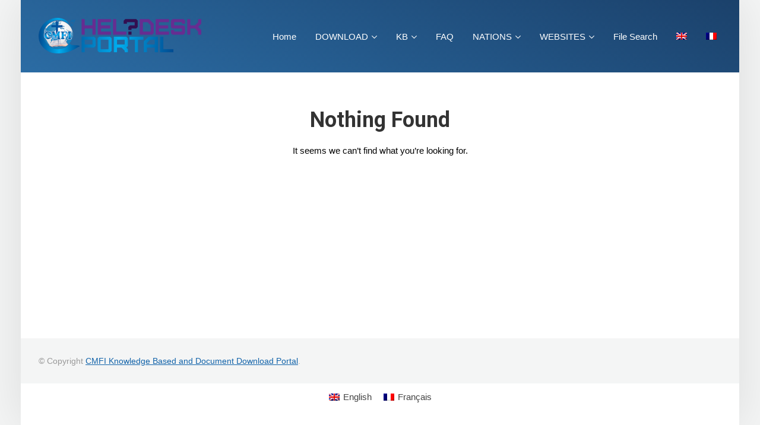

--- FILE ---
content_type: text/html; charset=UTF-8
request_url: https://files4revival.com/wp-file-download/turkish/
body_size: 4471
content:
<!DOCTYPE html><html lang="en-US" prefix="og: https://ogp.me/ns#"><head><script data-no-optimize="1">var litespeed_docref=sessionStorage.getItem("litespeed_docref");litespeed_docref&&(Object.defineProperty(document,"referrer",{get:function(){return litespeed_docref}}),sessionStorage.removeItem("litespeed_docref"));</script> <meta http-equiv="x-ua-compatible" content="ie=edge"><meta charset="UTF-8" /><meta name="viewport" content="width=device-width, initial-scale=1"><link rel="profile" href="http://gmpg.org/xfn/11" /><link rel="alternate" hreflang="en" href="https://files4revival.com/wp-file-download/turkish/" /><link rel="alternate" hreflang="fr" href="https://files4revival.com/fr/wp-file-download/turkish/" /><link rel="alternate" hreflang="x-default" href="https://files4revival.com/wp-file-download/turkish/" /><meta name="google-site-verification" content="ixDyO0M-9wQlaEbDXgN42Hn3ZPtZapBjljjgfR59POc" /><title>&raquo; CMFI FAQs and Resource Portal</title><meta name="robots" content="follow, index, max-snippet:-1, max-video-preview:-1, max-image-preview:large"/><link rel="canonical" href="https://files4revival.com/wp-file-download/turkish/" /><meta property="og:locale" content="en_US" /><meta property="og:type" content="article" /><meta property="og:title" content="&raquo; CMFI FAQs and Resource Portal" /><meta property="og:url" content="https://files4revival.com/wp-file-download/turkish/" /><meta property="og:site_name" content="CMFI KB, FAQ, &amp; Download Portal" /><meta property="article:publisher" content="https://facebook.com/cmfionline/" /><meta property="og:image" content="https://i0.wp.com/files4revival.com/wp-content/uploads/2023/07/cmfionline-cl1.jpg" /><meta property="og:image:secure_url" content="https://i0.wp.com/files4revival.com/wp-content/uploads/2023/07/cmfionline-cl1.jpg" /><meta property="og:image:width" content="960" /><meta property="og:image:height" content="560" /><meta property="og:image:type" content="image/jpeg" /><meta name="twitter:card" content="summary_large_image" /><meta name="twitter:title" content="&raquo; CMFI FAQs and Resource Portal" /><meta name="twitter:site" content="@cmfionline" /><meta name="twitter:image" content="https://i0.wp.com/files4revival.com/wp-content/uploads/2023/07/cmfionline-cl1.jpg" /><meta name="twitter:label1" content="Items" /><meta name="twitter:data1" content="1" /> <script type="application/ld+json" class="rank-math-schema">{"@context":"https://schema.org","@graph":[{"@type":"Person","@id":"https://files4revival.com/#person","name":"CMFI ONLINE","sameAs":["https://facebook.com/cmfionline/","https://twitter.com/cmfionline"]},{"@type":"WebSite","@id":"https://files4revival.com/#website","url":"https://files4revival.com","name":"CMFI KB, FAQ, &amp; Download Portal","alternateName":"CMFI Download Portal","publisher":{"@id":"https://files4revival.com/#person"},"inLanguage":"en-US"},{"@type":"BreadcrumbList","@id":"https://files4revival.com/wp-file-download/turkish/#breadcrumb","itemListElement":[{"@type":"ListItem","position":"1","item":{"@id":"https://files4revival.com","name":"Home"}},{"@type":"ListItem","position":"2","item":{"@id":"https://files4revival.com/wp-file-download/turkish/","name":"Turkish"}}]},{"@type":"CollectionPage","@id":"https://files4revival.com/wp-file-download/turkish/#webpage","url":"https://files4revival.com/wp-file-download/turkish/","name":"&raquo; CMFI FAQs and Resource Portal","isPartOf":{"@id":"https://files4revival.com/#website"},"inLanguage":"en-US","breadcrumb":{"@id":"https://files4revival.com/wp-file-download/turkish/#breadcrumb"}}]}</script> <link rel='dns-prefetch' href='//stats.wp.com' /><link rel='dns-prefetch' href='//widgets.wp.com' /><link rel='dns-prefetch' href='//s0.wp.com' /><link rel='dns-prefetch' href='//0.gravatar.com' /><link rel='dns-prefetch' href='//1.gravatar.com' /><link rel='dns-prefetch' href='//2.gravatar.com' /><link rel='dns-prefetch' href='//jetpack.wordpress.com' /><link rel='dns-prefetch' href='//public-api.wordpress.com' /><link rel='preconnect' href='//i0.wp.com' /><link rel='preconnect' href='//c0.wp.com' /><link rel="alternate" type="application/rss+xml" title="CMFI FAQs and Resource Portal &raquo; Feed" href="https://files4revival.com/feed/" /><link rel="alternate" type="application/rss+xml" title="CMFI FAQs and Resource Portal &raquo; Comments Feed" href="https://files4revival.com/comments/feed/" /><link rel="alternate" type="application/rss+xml" title="CMFI FAQs and Resource Portal &raquo; Turkish WP File Download Feed" href="https://files4revival.com/wp-file-download/turkish/feed/" /><link data-optimized="2" rel="stylesheet" href="https://files4revival.com/wp-content/litespeed/css/6c67ca25668643cd3123d840ac95e5b4.css?ver=f610f" /> <script type="text/javascript" src="https://c0.wp.com/c/6.9/wp-includes/js/jquery/jquery.min.js" id="jquery-core-js"></script> <script type="text/javascript" src="https://files4revival.com/wp-content/plugins/wp-file-download/app/admin/assets/js/chosen.jquery.min.js?ver=6.3.0" id="wpfd-chosen-js"></script> <link rel="https://api.w.org/" href="https://files4revival.com/wp-json/" /><link rel="EditURI" type="application/rsd+xml" title="RSD" href="https://files4revival.com/xmlrpc.php?rsd" /><meta name="generator" content="WordPress 6.9" /><meta name="generator" content="WPML ver:4.8.6 stt:1,4;" /><meta name="cdp-version" content="1.5.0" /><meta name="generator" content="Heroic FAQs v1.3.0" /><meta name="generator" content="Heroic Knowledge Base v3.13.2" /><style id="wpfd_custom_css"></style><meta name="generator" content="KnowAll v1.15.11" /><meta name="generator" content="Elementor 3.34.1; features: additional_custom_breakpoints; settings: css_print_method-external, google_font-enabled, font_display-swap"><link rel="icon" href="https://i0.wp.com/files4revival.com/wp-content/uploads/2023/10/cropped-fp-v1-clean-icon.jpg?fit=32%2C32&#038;ssl=1" sizes="32x32" /><link rel="icon" href="https://i0.wp.com/files4revival.com/wp-content/uploads/2023/10/cropped-fp-v1-clean-icon.jpg?fit=192%2C192&#038;ssl=1" sizes="192x192" /><link rel="apple-touch-icon" href="https://i0.wp.com/files4revival.com/wp-content/uploads/2023/10/cropped-fp-v1-clean-icon.jpg?fit=180%2C180&#038;ssl=1" /><meta name="msapplication-TileImage" content="https://i0.wp.com/files4revival.com/wp-content/uploads/2023/10/cropped-fp-v1-clean-icon.jpg?fit=270%2C270&#038;ssl=1" /></head><body class="archive tax-wpfd-category term-turkish term-476 wp-embed-responsive wp-theme-knowall elementor-default elementor-kit-688" itemscope itemtype="https://schema.org/WebPage" data-spy="scroll" data-offset="30" data-target="#navtoc"><div class="ht-sitecontainer ht-sitecontainer--boxed"><div class="site-header"><header class="site-header__banner" itemscope itemtype="http://schema.org/WPHeader"><div class="ht-container"><div class="site-logo">
<a href="https://files4revival.com" data-ht-sitetitle="CMFI FAQs and Resource Portal">
<img alt="CMFI FAQs and Resource Portal" src="https://files4revival.com/wp-content/uploads/2023/02/fp-v1-clean-01-h60.png" /><meta itemprop="headline" content="CMFI FAQs and Resource Portal">
</a></div><nav class="nav-header" itemscope itemtype="https://schema.org/SiteNavigationElement">
<button id="ht-navtoggle" class="nav-header__mtoggle"><span>Menu</span></button><ul id="menu-main-menu" class="nav-header__menuwrapper"><li id="menu-item-894" class="menu-item menu-item-type-post_type menu-item-object-page menu-item-home menu-item-894"><a href="https://files4revival.com/">Home</a></li><li id="menu-item-456" class="menu-item menu-item-type-post_type menu-item-object-page menu-item-has-children menu-item-456"><a href="https://files4revival.com/download/">DOWNLOAD</a><ul class="sub-menu"><li id="menu-item-2086" class="menu-item menu-item-type-post_type menu-item-object-ht_kb menu-item-2086"><a href="https://files4revival.com/articles/prayer-and-fasting-crusades/">PRAYER CRUSADES</a></li><li id="menu-item-2781" class="menu-item menu-item-type-post_type menu-item-object-ht_kb menu-item-2781"><a href="https://files4revival.com/articles/list-of-our-tracts/">TRACTS [PDF]</a></li><li id="menu-item-2910" class="menu-item menu-item-type-post_type menu-item-object-ht_kb menu-item-2910"><a href="https://files4revival.com/articles/audio-gospel-tracts-zacharias-tanee-fomum/">TRACTS [AUDIO]</a></li><li id="menu-item-3647" class="menu-item menu-item-type-post_type menu-item-object-ht_kb menu-item-3647"><a href="https://files4revival.com/articles/bible-correspondence-course/">Bible Correspondence Course</a></li><li id="menu-item-1655" class="menu-item menu-item-type-post_type menu-item-object-ht_kb menu-item-1655"><a href="https://files4revival.com/articles/world-conquest-prayer-and-fasting-centre/">PRAYER TOPICS</a></li><li id="menu-item-1765" class="menu-item menu-item-type-post_type menu-item-object-ht_kb menu-item-1765"><a href="https://files4revival.com/articles/cmfi-prayer-book-models/">PRAYER BOOK MODELS</a></li><li id="menu-item-1391" class="menu-item menu-item-type-post_type menu-item-object-ht_kb menu-item-1391"><a href="https://files4revival.com/articles/where-can-i-download-any-of-our-prophecies/">RHEMAS &#038; PROPHECIES</a></li><li id="menu-item-1389" class="menu-item menu-item-type-post_type menu-item-object-ht_kb menu-item-1389"><a href="https://files4revival.com/articles/cmfi-logos-banners-and-flyers/">LOGOS &#038; BANNERS</a></li><li id="menu-item-1390" class="menu-item menu-item-type-post_type menu-item-object-ht_kb menu-item-1390"><a href="https://files4revival.com/articles/the-bertoua-message-modules/">THE BERTOUA MESSAGE</a></li><li id="menu-item-2900" class="menu-item menu-item-type-post_type menu-item-object-ht_kb menu-item-2900"><a href="https://files4revival.com/articles/cmfi-songs-hymns/">CMFI SONGS &#038; HYMNS</a></li><li id="menu-item-1658" class="menu-item menu-item-type-post_type menu-item-object-ht_kb menu-item-1658"><a href="https://files4revival.com/articles/ztf-books-resources/">ZTFBOOKS RESOURCES</a></li><li id="menu-item-1726" class="menu-item menu-item-type-post_type menu-item-object-ht_kb menu-item-1726"><a href="https://files4revival.com/articles/the-15-minute-prayer-retreats/">15 MINUTE PRAYER RETREATS</a></li><li id="menu-item-2751" class="menu-item menu-item-type-post_type menu-item-object-ht_kb menu-item-2751"><a href="https://files4revival.com/articles/world-university-of-prayer-and-fasting/">World University of Prayer and Fasting</a></li><li id="menu-item-2759" class="menu-item menu-item-type-post_type menu-item-object-ht_kb menu-item-2759"><a href="https://files4revival.com/articles/cmfi-annual-event-calendar/">CMFI Annual Event Calendar</a></li></ul></li><li id="menu-item-224" class="menu-item menu-item-type-custom menu-item-object-custom menu-item-has-children menu-item-224"><a href="#">KB</a><ul class="sub-menu"><li id="menu-item-1256" class="menu-item menu-item-type-taxonomy menu-item-object-ht_kb_category menu-item-1256"><a href="https://files4revival.com/kb/cmfi-on-social-media/">CMFI ON SOCIAL MEDIA</a></li><li id="menu-item-1257" class="menu-item menu-item-type-taxonomy menu-item-object-ht_kb_category menu-item-1257"><a href="https://files4revival.com/kb/document-download-portals/">DOWNLOAD PORTAL</a></li><li id="menu-item-1258" class="menu-item menu-item-type-taxonomy menu-item-object-ht_kb_category menu-item-1258"><a href="https://files4revival.com/kb/our-ministry/">OUR MINISTRY</a></li><li id="menu-item-1259" class="menu-item menu-item-type-taxonomy menu-item-object-ht_kb_category menu-item-1259"><a href="https://files4revival.com/kb/our-podcast/">OUR PODCAST</a></li><li id="menu-item-1260" class="menu-item menu-item-type-taxonomy menu-item-object-ht_kb_category menu-item-1260"><a href="https://files4revival.com/kb/our-tracts/">OUR TRACTS</a></li><li id="menu-item-1261" class="menu-item menu-item-type-taxonomy menu-item-object-ht_kb_category menu-item-1261"><a href="https://files4revival.com/kb/our-websites/">OUR WEBSITES</a></li><li id="menu-item-1262" class="menu-item menu-item-type-taxonomy menu-item-object-ht_kb_category menu-item-1262"><a href="https://files4revival.com/kb/professor-z-t-fomum/">Professor Z.T. FOMUM</a></li><li id="menu-item-1263" class="menu-item menu-item-type-taxonomy menu-item-object-ht_kb_category menu-item-1263"><a href="https://files4revival.com/kb/our-institutions/">OUR INSTITUTIONS</a></li><li id="menu-item-1253" class="menu-item menu-item-type-taxonomy menu-item-object-ht_kb_category menu-item-1253"><a href="https://files4revival.com/kb/our-departments/">OUR DEPARTMENTS</a></li><li id="menu-item-1254" class="menu-item menu-item-type-taxonomy menu-item-object-ht_kb_category menu-item-1254"><a href="https://files4revival.com/kb/the-bertoua-message/">THE BERTOUA MESSAGE</a></li><li id="menu-item-1255" class="menu-item menu-item-type-taxonomy menu-item-object-ht_kb_category menu-item-1255"><a href="https://files4revival.com/kb/the-children-ministry/">THE CHILDREN MINISTRY</a></li><li id="menu-item-1264" class="menu-item menu-item-type-taxonomy menu-item-object-ht_kb_category menu-item-1264"><a href="https://files4revival.com/kb/the-radio-ministry/">THE RADIO MINISTRY</a></li><li id="menu-item-1321" class="menu-item menu-item-type-taxonomy menu-item-object-ht_kb_category menu-item-1321"><a href="https://files4revival.com/kb/the-book-ministry/">THE BOOK MINISTRY</a></li></ul></li><li id="menu-item-38" class="menu-item menu-item-type-post_type menu-item-object-page menu-item-38"><a href="https://files4revival.com/faq/">FAQ</a></li><li id="menu-item-1320" class="menu-item menu-item-type-custom menu-item-object-custom menu-item-has-children menu-item-1320"><a href="#">NATIONS</a><ul class="sub-menu"><li id="menu-item-228" class="menu-item menu-item-type-post_type menu-item-object-page menu-item-228"><a href="https://files4revival.com/cmfi-churches-in-europe/">CMFI in Europe</a></li><li id="menu-item-733" class="menu-item menu-item-type-post_type menu-item-object-igmap menu-item-733"><a href="https://files4revival.com/igmap/cmfi-in-north-america/">CMFI in North America</a></li></ul></li><li id="menu-item-30" class="menu-item menu-item-type-post_type menu-item-object-page menu-item-has-children menu-item-30"><a href="https://files4revival.com/features/">WEBSITES</a><ul class="sub-menu"><li id="menu-item-36" class="menu-item menu-item-type-custom menu-item-object-custom menu-item-36"><a target="_blank" href="https://cmfionline.org">CMFI Main website</a></li><li id="menu-item-31" class="menu-item menu-item-type-custom menu-item-object-custom menu-item-31"><a target="_blank" href="https://ztfbooks.com">ZTFBooks</a></li><li id="menu-item-35" class="menu-item menu-item-type-custom menu-item-object-custom menu-item-35"><a target="_blank" href="https://cmfi-eschool.org">Bible Correspondence Course</a></li><li id="menu-item-34" class="menu-item menu-item-type-custom menu-item-object-custom menu-item-34"><a target="_blank" href="https://pathway2revival.org">The Bertoua Message</a></li><li id="menu-item-32" class="menu-item menu-item-type-custom menu-item-object-custom menu-item-32"><a target="_blank" href="https://cmfiradio.org">Radio Voice of the Cross (RVC)</a></li></ul></li><li id="menu-item-421" class="menu-item menu-item-type-post_type menu-item-object-page menu-item-421"><a href="https://files4revival.com/download/file-search/">File Search</a></li><li id="menu-item-wpml-ls-16-en" class="menu-item wpml-ls-slot-16 wpml-ls-item wpml-ls-item-en wpml-ls-current-language wpml-ls-menu-item wpml-ls-first-item menu-item-type-wpml_ls_menu_item menu-item-object-wpml_ls_menu_item menu-item-wpml-ls-16-en"><a href="https://files4revival.com/wp-file-download/turkish/" role="menuitem"><img
class="wpml-ls-flag"
src="https://files4revival.com/wp-content/plugins/sitepress-multilingual-cms/res/flags/en.png"
alt="English"
/></a></li><li id="menu-item-wpml-ls-16-fr" class="menu-item wpml-ls-slot-16 wpml-ls-item wpml-ls-item-fr wpml-ls-menu-item wpml-ls-last-item menu-item-type-wpml_ls_menu_item menu-item-object-wpml_ls_menu_item menu-item-wpml-ls-16-fr"><a href="https://files4revival.com/fr/wp-file-download/turkish/" title="Switch to French" aria-label="Switch to French" role="menuitem"><img
class="wpml-ls-flag"
src="https://files4revival.com/wp-content/plugins/sitepress-multilingual-cms/res/flags/fr.png"
alt="French"
/></a></li></ul></nav></div></header></div><div class="ht-page ht-page--sidebaroff"><div class="ht-container"><div class="ht-page__content"><section class="ht-notfound"><h1 class="ht-notfound__title">Nothing Found</h1><p>It seems we can&rsquo;t find what you&rsquo;re looking for.</p></section></div></div></div><footer class="site-footer" itemscope itemtype="https://schema.org/WPFooter"><div class="ht-container"><div class="site-footer__copyright" role="contentinfo">© Copyright <a href="https://files4revival.com">CMFI Knowledge Based and Document Download Portal</a>.</div><nav class="nav-footer"></nav></div></footer>
 <script type="speculationrules">{"prefetch":[{"source":"document","where":{"and":[{"href_matches":"/*"},{"not":{"href_matches":["/wp-*.php","/wp-admin/*","/wp-content/uploads/*","/wp-content/*","/wp-content/plugins/*","/wp-content/themes/knowall/*","/*\\?(.+)"]}},{"not":{"selector_matches":"a[rel~=\"nofollow\"]"}},{"not":{"selector_matches":".no-prefetch, .no-prefetch a"}}]},"eagerness":"conservative"}]}</script> <div class="wpml-ls-statics-footer wpml-ls wpml-ls-legacy-list-horizontal"><ul role="menu"><li class="wpml-ls-slot-footer wpml-ls-item wpml-ls-item-en wpml-ls-current-language wpml-ls-first-item wpml-ls-item-legacy-list-horizontal" role="none">
<a href="https://files4revival.com/wp-file-download/turkish/" class="wpml-ls-link" role="menuitem" >
<img
class="wpml-ls-flag"
src="https://files4revival.com/wp-content/plugins/sitepress-multilingual-cms/res/flags/en.png"
alt=""
width=18
height=12
/><span class="wpml-ls-native" role="menuitem">English</span></a></li><li class="wpml-ls-slot-footer wpml-ls-item wpml-ls-item-fr wpml-ls-last-item wpml-ls-item-legacy-list-horizontal" role="none">
<a href="https://files4revival.com/fr/wp-file-download/turkish/" class="wpml-ls-link" role="menuitem"  aria-label="Switch to Français" title="Switch to Français" >
<img
class="wpml-ls-flag"
src="https://files4revival.com/wp-content/plugins/sitepress-multilingual-cms/res/flags/fr.png"
alt=""
width=18
height=12
/><span class="wpml-ls-native" lang="fr">Français</span></a></li></ul></div> <script type="text/javascript" id="jetpack-stats-js-before">/*  */
_stq = window._stq || [];
_stq.push([ "view", {"v":"ext","blog":"227276581","post":"0","tz":"0","srv":"files4revival.com","arch_tax_wpfd-category":"turkish","arch_results":"0","j":"1:15.4"} ]);
_stq.push([ "clickTrackerInit", "227276581", "0" ]);
//# sourceURL=jetpack-stats-js-before
/*  */</script> <script type="text/javascript" src="https://stats.wp.com/e-202603.js" id="jetpack-stats-js" defer="defer" data-wp-strategy="defer"></script> </div>
 <script data-no-optimize="1">var litespeed_vary=document.cookie.replace(/(?:(?:^|.*;\s*)_lscache_vary\s*\=\s*([^;]*).*$)|^.*$/,"");litespeed_vary||fetch("/wp-content/plugins/litespeed-cache/guest.vary.php",{method:"POST",cache:"no-cache",redirect:"follow"}).then(e=>e.json()).then(e=>{console.log(e),e.hasOwnProperty("reload")&&"yes"==e.reload&&(sessionStorage.setItem("litespeed_docref",document.referrer),window.location.reload(!0))});</script><script data-optimized="1" src="https://files4revival.com/wp-content/litespeed/js/bb71983f765d4eea60b4437c8cb34799.js?ver=f610f"></script></body></html>
<!-- Page optimized by LiteSpeed Cache @2026-01-14 20:37:37 -->

<!-- Page supported by LiteSpeed Cache 7.7 on 2026-01-14 20:37:37 -->
<!-- Guest Mode -->